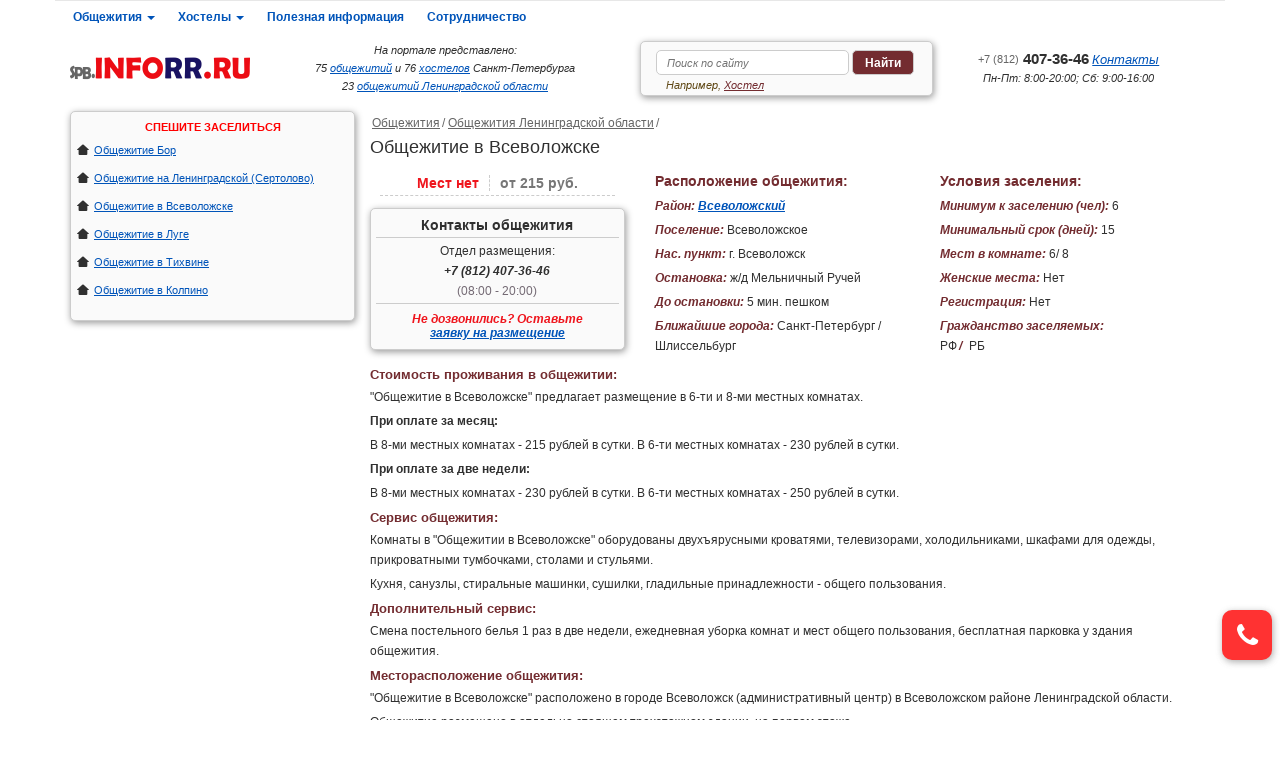

--- FILE ---
content_type: text/html; charset=UTF-8
request_url: https://spb.inforr.ru/hostel/105.php
body_size: 6297
content:
<!DOCTYPE html><html
lang="ru"><head><meta
http-equiv="Content-Type" content="text/html; charset=utf-8" /><meta
name="viewport" content="width=device-width, initial-scale=1, maximum-scale=1"><meta
name="robots" content="index, follow"/><link
rel="shortcut icon" href="/favicon.ico" /><link
rel="apple-touch-icon" href="/images/site/apple-touch-icon-120x120.png"><link
rel="apple-touch-icon" sizes="152x152" href="/images/site/apple-touch-icon-180x180.png"><link
rel="apple-touch-icon" sizes="180x180" href="/images/site/apple-touch-icon-180x180.png"><link
rel="apple-touch-icon" sizes="167x167" href="/images/site/apple-touch-icon-180x180.png"><meta
name="csrf-param" content="_csrf"><meta
name="csrf-token" content="Uy5Ua0xwel8FRCwKNgpPBxBDEjMWPiIxF0UtOColK2ZgQzAsFgUbLA=="><title>"Общежитие в Всеволожске" от 215 рублей в сутки</title><meta
name="description" content="&quot;Общежитие в Всеволожске&quot; расположено в центре города Всеволожск Ленинградской области."><meta
name="keywords" content="общежитие в всеволожске, общежитие во всеволожске, общежитие в всеволожске л о, общежитие всеволожск"><link
href="https://spb.inforr.ru/hostel/105.php" rel="canonical"><link
href="/css/template_styles.css" rel="stylesheet">
<!--[if lt IE 9]> <script src="https://oss.maxcdn.com/libs/html5shiv/3.7.0/html5shiv.js"></script> <script src="https://oss.maxcdn.com/libs/respond.js/1.4.2/respond.min.js"></script> <![endif]--></head><body><div
id="wrapper"><header
id="header"><div
class="row"><div
class="navbar navbar-default h-nav"><div
class="navbar-header">
<button
type="button" class="navbar-toggle res" data-toggle="collapse" data-target="#res">
<span
class="icon-bar"></span>
<span
class="icon-bar"></span>
<span
class="icon-bar"></span>
</button><div
class="logo-xs"><a
href="/"><img
src="/images/site/spblogo.png" alt="Spb.inforr.ru - Общежития и хостелы Санкт-Петербурга" title="Spb.inforr.ru - Общежития и хостелы Санкт-Петербурга"> </a></div>
<button
class="i-lupa" data-toggle="collapse" data-target="#i-lupa"><i
class="i-poisk"></i></button>
<button
class="i-phone" data-toggle="collapse" data-target="#i-phone"><i
class="i-tel"></i></button></div><div
class="collapse navbar-collapse" id="res"><ul
class="nav navbar-nav h-nav-block"><li
class="dropdown h-nav-list">
<a
href="#" class="dropdown-toggle" data-toggle="dropdown">Общежития <b
class="caret"></b></a><ul
class="dropdown-menu"><li><a
href="/hostel/index.php">Общежития для рабочих</a></li><li><a
href="/hostel/spbhostel.php">Общежития Санкт-Петербурга</a></li><li><a
href="/hostel/metromap.php">Общежития по метро Санкт-Петербурга</a></li><li><a
href="/hostel/spbdistrict.php">Общежития по районам Санкт-Петербурга</a></li><li><a
href="/hostel/spbdistrict-center.php">Общежития в центре Санкт-Петербурга</a></li><li><a
href="/hostel/spbokrug.php">Общежития по округам Санкт-Петербурга</a></li><li><a
href="/hostel/sale.php">Недорогие общежития</a></li><li><a
href="/hostel/double.php">Двухместные общежития</a></li><li><a
href="/hostel/map.php">Общежития на карте</a></li><li><a
href="/hostel/lenoblhostel.php">Общежития Ленинградской области</a></li><li><a
href="/hostel/lenobldistrict.php">Районы Ленинградской области</a></li></ul></li><li
class="dropdown h-nav-list">
<a
href="#" class="dropdown-toggle" data-toggle="dropdown">Хостелы <b
class="caret"></b></a><ul
class="dropdown-menu"><li><a
href="/hostels/index.php">Хостелы</a></li><li><a
href="/hostels/spbhostel.php">Хостелы Санкт-Петербурга</a></li><li><a
href="/hostels/metromap.php">Хостелы по схеме метро</a></li><li><a
href="/hostels/spbdistrict.php">Хостелы по районам Санкт-Петербурга</a></li><li><a
href="/hostels/spbokrug.php">Хостелы по округам Санкт-Петербурга</a></li><li><a
href="/hostels/spbdistrict-center.php">Хостелы в центре Санкт-Петербурга</a></li><li><a
href="/hostels/map.php">Хостелы на карте</a></li><li><a
href="/hostels/sale.php">Недорогие хостелы</a></li><li><a
href="/hostels/double.php">Двухместные хостелы</a></li></ul></li><li><a
href="/info/index.php">Полезная информация</a></li><li><a
href="/sobstvennikam.php">Сотрудничество</a></li><li></li></ul></div></div></div><div
class="row header-bottom"><div
class="logo"><a
href="/"><img
src="/images/site/spblogo.png" alt="Spb.inforr.ru - Общежития и хостелы Санкт-Петербурга" title="Spb.inforr.ru - Общежития и хостелы Санкт-Петербурга"> </a></div><div
class="header_banner"><p>На портале представлено:</p><p>75 <a
href="/hostel/spbhostel.php">общежитий</a> и 76 <a
href="/hostels/spbhostel.php">хостелов</a> Санкт-Петербурга</p><p>23 <a
href="/hostel/lenoblhostel.php">общежитий Ленинградской области</a></p></div><div
class="h-search collapse" id="i-lupa"><form
action="/search.php">
<input
name="query" type="text" placeholder="Поиск по сайту">
<button
type="submit" class="knopka">Найти</button><div
class="search_example">Например, <a
href="/search.php?query=Хостел">Хостел</a></div></form></div><div
class="h-contacts collapse" id="i-phone"><div
class="phone"><a
href="tel:+78124073646"><i
class="i-tel"></i> <span>+7 (812)</span> 407-36-46</a> <a
href="/contacts.php">Контакты</a></div><div
class="grafic">Пн-Пт: 8:00-20:00; Сб: 9:00-16:00</div></div></div></header><div
class="row main"><div
class="sidebar"><div
class="hot-xs"><a
href="#" data-toggle="collapse" data-target="#left-slidebar-specials">СПЕШИТЕ ЗАСЕЛИТЬСЯ <b
class="caret"></b></a></div><ul
class="hot collapse" id="left-slidebar-specials"><li>СПЕШИТЕ ЗАСЕЛИТЬСЯ</li><li><i></i><a
href="/hostel/118.php" target="_blank">Общежитие Бор</a></li><li><i></i><a
href="/hostel/leningradskaya.php" target="_blank">Общежитие на Ленинградской (Сертолово)</a></li><li><i></i><a
href="/hostel/105.php" target="_blank">Общежитие в Всеволожске</a></li><li><i></i><a
href="/hostel/102.php" target="_blank">Общежитие в Луге</a></li><li><i></i><a
href="/hostel/104.php" target="_blank">Общежитие в Тихвине</a></li><li><i></i><a
href="/hostel/58.php" target="_blank">Общежитие в Колпино</a></li><li><button
type="button" data-toggle="collapse" data-target="#left-slidebar-specials">Закрыть</button></li></ul></div><div
class="page-object"><ol
class="crumb"><li><a
href="/hostel/index.php">Общежития</a></li><li><a
href="/hostel/lenoblhostel.php">Общежития Ленинградской области</a></li><li></li></ol><h1>Общежитие в Всеволожске</h1><div
class="row info"><div
class="object-col-1"><div
class="object-price-i"><span
class="mest-net">Мест нет</span>от 215 руб.</div><div
class="object-contacts"><h2>Контакты общежития</h2><p>Отдел размещения:</p><p
class="object-tel"><a
href="tel:+7 (812) 407-36-46"><i
class="i-tel"></i> +7 (812) 407-36-46</a></p><p><span>(08:00 - 20:00)</span></p><p>Не дозвонились? Оставьте <br><a
href="#zakaz">заявку на размещение</a></p></div></div><div
class="object-col-2"><h2>Расположение общежития:</h2><p><i>Район:</i> <a
href="/hostel/lenobldistrict-vsevolojskiy.php">Всеволожский</a></p><p><i>Поселение:</i> Всеволожское</p><p><i>Нас. пункт:</i> г. Всеволожск</p><p><i>Остановка:</i> ж/д Мельничный Ручей</p><p><i>До остановки:</i> 5 мин. пешком</p><p><i>Ближайшие города:</i> Санкт-Петербург / Шлиссельбург</p></div><div
class="object-col-3"><h2>Условия заселения:</h2><p><i>Минимум к заселению (чел):</i> 6</p><p><i>Минимальный срок (дней):</i> 15</p><p><i>Мест в комнате:</i> 6/ 8</p><p><i>Женские места:</i> Нет</p><p><i>Регистрация:</i> Нет</p><p><i>Гражданство заселяемых:</i></p><div
class="object-citizen"><p><i>/</i> РФ</p><p><i>/</i> РБ</p></div></div><div
class="object-col-4"><h3>Стоимость проживания в общежитии:</h3><p>"Общежитие в Всеволожске" предлагает размещение в 6-ти и 8-ми местных комнатах.</p><p><strong>При оплате за месяц:</strong></p><p>В 8-ми местных комнатах - 215 рублей в сутки. В 6-ти местных комнатах - 230 рублей в сутки.</p><p><strong>При оплате за две недели:</strong></p><p>В 8-ми местных комнатах - 230 рублей в сутки. В 6-ти местных комнатах - 250 рублей в сутки.</p><h3>Сервис общежития:</h3><p>Комнаты в "Общежитии в Всеволожске" оборудованы двухъярусными кроватями, телевизорами, холодильниками, шкафами для одежды, прикроватными тумбочками, столами и стульями.</p><p>Кухня, санузлы, стиральные машинки, сушилки, гладильные принадлежности - общего пользования.</p><h3>Дополнительный сервис:</h3><p>Смена постельного белья 1 раз в две недели, ежедневная уборка комнат и мест общего пользования, бесплатная парковка у здания общежития.</p><h3>Месторасположение общежития:</h3><p>"Общежитие в Всеволожске" расположено в городе Всеволожск (административный центр) в Всеволожском районе Ленинградской области.</p><p>Общежитие размещено в отдельно стоящем трехэтажном здании, на первом этаже.</p><p><i>Ближайшие шоссе:</i> Колтушское шоссе, шоссе Дорога Жизни.</p><h3>Инфраструктура:</h3><p>Рядом со зданием общежития расположены продуктовые магазины: "Универсам Полушка" и "Универсам Магнит", торговый центр "Юбилейный", парикмахерская "Эконом" и аптека.</p><h3>Описание проезда до общежития:</h3><p>От ж/д станции "Мельничный Ручей" до здания в котором размещено общежитие - 5 минут ходьбы, от ж/д станции "Всеволожская" - 15 минут ходьбы.</p><p><a
href="/hostel/map.php?id=90">Показать общежитие на карте</a></p></div><div
class="object-zakaz" id="zakaz"><h2>Заявка на размещение в общежитии</h2><form
id="w0" class="form-zakaz" action="https://spb.inforr.ru/hostel/105.php#zakaz" method="post">
<input
type="hidden" name="_csrf" value="Uy5Ua0xwel8FRCwKNgpPBxBDEjMWPiIxF0UtOColK2ZgQzAsFgUbLA=="><div
class="zakaz-1"><div
class="form-group field-order-name required"><input
type="text" id="order-name" class="form-control" name="Order[name]" placeholder="Ваше имя*" aria-required="true"><p
class="help-block help-block-error"></p></div><div
class="form-group field-order-phone required"><input
type="text" id="order-phone" class="form-control" name="Order[phone]" placeholder="Контактный телефон*" aria-required="true"><p
class="help-block help-block-error"></p></div><div
class="form-group field-order-email required"><input
type="text" id="order-email" class="form-control" name="Order[email]" placeholder="Ваш E-mail*" aria-required="true"><p
class="help-block help-block-error"></p></div></div><div
class="zakaz-2"><div
class="form-group field-order-message"><textarea id="order-message" class="form-control" name="Order[message]" placeholder="Напишите, пожалуйста, количество человек и примерный срок, на который вы хотели бы поселиться."></textarea><p
class="help-block help-block-error"></p></div></div><div
class="zakaz-3"><div
class="form-group field-order-captcha"><input
type="hidden" id="order-captcha" class="form-control" name="Order[captcha]"><p
class="help-block help-block-error"></p></div><div
class="form-group field-order-captcha validating g-recaptcha" id="captcha-container"
data-sitekey="6Lf8ahQUAAAAAHCRfhCh5qTxcBDiijG57QOhDi7l" data-callback="recaptchaCallback" data-expired-callback="recaptchaExpiredCallback"></div></div><div
class="zakaz-4">
<button
type="submit" class="knopka">Отправить</button></div></form><p
style="float: left;width: 100%;margin:20px 0;font-size: 12px;">Нажимая кнопку "Отправить", Вы даете <a
href="/assent-privacy-policy.php">Согласие на обработку персональных данных</a></p></div></div></div></div><footer
id="footer"><div
class="row"><div
class="f-list"><h6>Общежития</h6><ul><li><a
href="/hostel/index.php">Общежития для рабочих</a></li><li><a
href="/hostel/spbhostel.php">Общежития Санкт-Петербурга</a></li><li><a
href="/hostel/metromap.php">Поиск по схеме метро</a></li><li><a
href="/hostel/spbdistrict-center.php">Общежития в центре</a></li><li><a
href="/hostel/spbdistrict.php">Поиск по районам Петербурга</a></li></ul></div><div
class="f-list"><h6>&#160;</h6><ul><li><a
href="/hostel/map.php">Поиск общежитий на карте</a></li><li><a
href="/hostel/lenoblhostel.php">Общежития Ленинградской области</a></li><li><a
href="/hostel/lenobldistrict.php">Районы Ленинградской области</a></li><li><a
href="/hostel/double.php">Двухместные общежития</a></li><li><a
href="/hostel/sale.php">Недорогие общежития</a></li></ul></div><div
class="f-list"><h6>Хостелы</h6><ul><li><a
href="/hostels/spbhostel.php">Хостелы Санкт-Петербурга</a></li><li><a
href="/hostels/map.php">Поиск хостелов на карте</a></li><li><a
href="/hostels/metromap.php">Поиск по метро Петербурга</a></li><li><a
href="/hostels/spbdistrict.php">Районы Санкт-Петербурга</a></li><li><a
href="/hostels/sale.php">Недорогие хостелы</a></li><li><a
href="/hostels/double.php">Двухместные хостелы</a></li></ul></div><div
class="f-list"><ul><li><a
href="/info/index.php">Полезная информация</a></li><li><a
href="/sitemap.php">Карта сайта</a></li><li><a
href="/sobstvennikam.php">Сотрудничество</a></li><li><a
href="/contacts.php">Контакты</a></li><li><a
href="tel:+78124073646"><i
class="i-tel"></i>+7 (812) 407-36-46</a></li></ul></div></div><div
style="display: block;text-align: center;margin: 20px;"><a
href="/privacy-policy.php">Политика хранения и обработки персональных данных</a></div><div
class="row footer_bottom"><div
class="copyr">&copy; 2011-2026 <a
href="https://inforr.ru">inforr.ru</a></div><div
class="stat"><a
href="/stat.php" target="_blank">Статистика</a>
 <script type="text/javascript" >(function (d, w, c) { (w[c] = w[c] || []).push(function() { try { w.yaCounter26657709 = new Ya.Metrika({ id:26657709, clickmap:true, trackLinks:true, accurateTrackBounce:true, webvisor:true }); } catch(e) { } }); var n = d.getElementsByTagName("script")[0], s = d.createElement("script"), f = function () { n.parentNode.insertBefore(s, n); }; s.type = "text/javascript"; s.async = true; s.src = "https://mc.yandex.ru/metrika/watch.js"; if (w.opera == "[object Opera]") { d.addEventListener("DOMContentLoaded", f, false); } else { f(); } })(document, window, "yandex_metrika_callbacks");</script> <noscript><div><img
src="https://mc.yandex.ru/watch/26657709" style="position:absolute; left:-9999px;" alt="" /></div></noscript></div></div></footer></div>
<a
id="scrollup">Наверх</a>
<button
id="zvonok-tel-step-1"><i
class="i-tel" style="font-size:27px;"></i></button><div
id="zvonok-tel-step-2" class="callback-form">
<input
type="text" placeholder="Контактный телефон">
<button
class="submit-callback-form">Жду звонка</button>
<button
class="close-callback-form">Закрыть</button><p
style="margin-top:10px;font-size:11px;">Нажимая кнопку "Жду звонка", Вы даете <a
href="/assent-privacy-policy.php">Согласие на обработку персональных данных</a></p></div><div
id="zvonok-tel-step-3" class="callback-form"><p>Благодарим за заказ обратного звонка. Вам перезвонит первый освободившийся оператор.</p>
<button
class="close-callback-form">Закрыть</button></div><div
id="zvonok-tel-step-4" class="callback-form"><p>Спасибо. Мы записали номер и перезвоним в рабочее время. Назначьте, пожалуйста, время:</p>
<select></select>
<button
class="submit-callback-form">Готово</button>
<button
class="close-callback-form" style="margin:10px 10px 0 10px;">Закрыть</button></div><div
id="zvonok-tel-step-5" class="callback-form"><p>Благодарим за заказ обратного звонка. В указанное время Вам перезвонит оператор.</p>
<button
class="close-callback-form">Закрыть</button></div> <script>window.onload = function() {
        var scrollUp = document.getElementById('scrollup');
        scrollUp.onmouseover = function() {
            scrollUp.style.opacity=0.5;
            scrollUp.style.filter  = 'alpha(opacity=30)';
        };
        scrollUp.onclick = function() {
            window.scrollTo(0,0);
        };
        window.onscroll = function () {
            if ( window.pageYOffset > 0 ) {
                scrollUp.style.display = 'block';
            } else {
                scrollUp.style.display = 'none';
            }
        };
    };</script> <script src="https://ajax.googleapis.com/ajax/libs/jquery/2.2.4/jquery.min.js"></script> <script src="/minify/6bfd33a5b81bc35c5f31888e8ea5eb3e.js"></script> <script type="text/javascript">jQuery(document).ready(function () {
$("#order-phone").mask("+7##########");
var recaptchaCallback = function(response){jQuery('#order-captcha').val(response);};
var recaptchaExpiredCallback = function(){jQuery('#order-captcha').val('');};
$(".zakaz-3").onScrollToElem(function(elem) {
    var script = document.createElement('script');
    script.src = "https://www.google.com/recaptcha/api.js";
    document.head.appendChild(script);
});
jQuery('#w0').yiiActiveForm([{"id":"order-name","name":"name","container":".field-order-name","input":"#order-name","error":".help-block.help-block-error","encodeError":false,"validate":function (attribute, value, messages, deferred, $form) {yii.validation.string(value, messages, {"message":"Значение «Имя» должно быть строкой.","max":500,"tooLong":"Значение «Имя» должно содержать максимум 500 символов.","skipOnEmpty":1});yii.validation.required(value, messages, {"message":"<span>&#8855;</span>"});}},{"id":"order-phone","name":"phone","container":".field-order-phone","input":"#order-phone","error":".help-block.help-block-error","encodeError":false,"validate":function (attribute, value, messages, deferred, $form) {yii.validation.string(value, messages, {"message":"Значение «Телефон» должно быть строкой.","max":50,"tooLong":"Значение «Телефон» должно содержать максимум 50 символов.","skipOnEmpty":1});yii.validation.required(value, messages, {"message":"<span>&#8855;</span>"});yii.validation.regularExpression(value, messages, {"pattern":/^[\+]*[0-9]{7,11}$/i,"not":false,"message":"\u003Cspan\u003E\u003C\/span\u003E","skipOnEmpty":1});}},{"id":"order-email","name":"email","container":".field-order-email","input":"#order-email","error":".help-block.help-block-error","encodeError":false,"validate":function (attribute, value, messages, deferred, $form) {yii.validation.string(value, messages, {"message":"Значение «Email» должно быть строкой.","max":500,"tooLong":"Значение «Email» должно содержать максимум 500 символов.","skipOnEmpty":1});yii.validation.required(value, messages, {"message":"<span>&#8855;</span>"});yii.validation.email(value, messages, {"pattern":/^[a-zA-Z0-9!#$%&'*+\/=?^_`{|}~-]+(?:\.[a-zA-Z0-9!#$%&'*+\/=?^_`{|}~-]+)*@(?:[a-zA-Z0-9](?:[a-zA-Z0-9-]*[a-zA-Z0-9])?\.)+[a-zA-Z0-9](?:[a-zA-Z0-9-]*[a-zA-Z0-9])?$/,"fullPattern":/^[^@]*<[a-zA-Z0-9!#$%&'*+\/=?^_`{|}~-]+(?:\.[a-zA-Z0-9!#$%&'*+\/=?^_`{|}~-]+)*@(?:[a-zA-Z0-9](?:[a-zA-Z0-9-]*[a-zA-Z0-9])?\.)+[a-zA-Z0-9](?:[a-zA-Z0-9-]*[a-zA-Z0-9])?>$/,"allowName":false,"message":"\u003Cspan\u003E\u003C\/span\u003E","enableIDN":false,"skipOnEmpty":1});}},{"id":"order-message","name":"message","container":".field-order-message","input":"#order-message","error":".help-block.help-block-error","encodeError":false,"validate":function (attribute, value, messages, deferred, $form) {yii.validation.string(value, messages, {"message":"Значение «Сообщение» должно быть строкой.","skipOnEmpty":1});}},{"id":"order-captcha","name":"captcha","container":".field-order-captcha","input":"#order-captcha","error":".help-block.help-block-error","encodeError":false,"validate":function (attribute, value, messages, deferred, $form) {(function(messages){if(!grecaptcha.getResponse()){messages.push('Необходимо заполнить проверочный код');}})(messages);}}], []);
$(".dynamic-image").unveil();
});</script> </body></html>

--- FILE ---
content_type: text/css
request_url: https://spb.inforr.ru/css/template_styles.css
body_size: 18598
content:
html{height:100%;font-size:100%;}
body{margin:0;font:12px/18px Arial, Helvetica, sans-serif;-webkit-text-size-adjust:none;width:100%;height:100%;color:#303030;background:#fff;}
a{color:#0054b9;text-decoration:underline;}
a:hover{color:#FF0000;outline:none;text-decoration:none;}
a:focus{outline:none;text-decoration:none;}
input[type="text"]:focus, textarea:focus, select:focus, button:focus{outline:none;}
h1, h2, h3, h4, h5, h6{font-family:inherit;line-height:1.1;}
h1{font:normal 18px/24px Arial, Helvetica, sans-serif;margin:0 0 10px 0;}
p{margin:0 0 10px;}
b, strong{font-weight:bold;}
ul, ol{margin-top:0;margin-bottom:10px;}
img{vertical-align:middle;}
.row{margin-right:-15px;margin-left:-15px;}
*{-webkit-box-sizing:border-box;-moz-box-sizing:border-box;box-sizing:border-box;}
*:before,
*:after{-webkit-box-sizing:border-box;-moz-box-sizing:border-box;box-sizing:border-box;}
#header, .main, #footer{padding-right:15px;padding-left:15px;margin-right:auto;margin-left:auto;}
@media (min-width:768px){#header, .main, #footer{width:750px;}}
@media (min-width:992px){#header, .main, #footer{width:970px;}}
@media (min-width:1200px){#header, .main, #footer{width:1170px;}}
.stat, .copyr, .logo, .header_banner, .h-search, .h-contacts, .sidebar, .content, .sz, .search-object, .sort-object, .vip-item, .object-sm, .for-object-discrip, .for-object-img, .object-place, .object-usloviya, .object-citizen, .page-object, .object-col-1, .object-col-2, .object-col-3, .object-col-4, .object-zakaz, .form-zakaz, .zakaz-1, .zakaz-2, .zakaz-3, .zakaz-4{position:relative;float:left;min-height:1px;}
.crumb{margin:3px 0;padding:0;list-style:none;}
.crumb li a{font-size:12px;color:#666;}
.crumb > li + li:before{color:#666;content:"/\00a0";}
.crumb > li{display:inline-block;padding-left: 2px;}
.checkbox{display:block;cursor:pointer;}
.checkbox input[type="checkbox"], .checkbox-inline input[type="checkbox"]{position:absolute;margin-left:-18px;}
.checkbox-inline{padding-left:15px;cursor:pointer;}
label{display:inline-block;max-width:100%;margin-bottom:5px;font-weight:normal;}
.h-search, .h-search input[type="text"], .hot, .filterblock, .search-object input[type="text"], .search-object .i-search, .knopka, .filter-knopka, .sort-object select, .object, .sobstvennik, .filterblock input[type="text"], .filterblock select, .object-contacts, .form-zakaz, .navbar-toggle, .form-zakaz input[type="text"], .form-zakaz textarea, #scrollup, .pokazeshe, #zvonok-tel-step-2 input, .submit-callback-form, #zvonok-tel-step-4 select, .submit-callback-form{-webkit-border-radius:5px;-khtml-border-radius:5px;-moz-border-radius:5px;border-radius:5px;}
.h-search, .h-search input[type="text"], .search-object input[type="text"], .search-object .i-search, .knopka, .filter-knopka, .sort-object select, .object, .sobstvennik, .filterblock input[type="text"], .filterblock select, .object-contacts, .form-zakaz, .hot, .filterblock, .dropdown-menu, .vip-img img, .i-search:hover, .i-search:focus, .knopka:hover, .filter-knopka:hover, .knopka:focus, .filter-knopka:focus , #scrollup, .pokazeshe, .submit-callback-form{border:1px solid #ccc;}
.object:hover, .hot, .object-contacts, .form-zakaz, .filterblock, .h-search, .dropdown-menu, .object-img, .vip-img img, .object-foto img, .i-search:hover, .i-search:focus, .knopka:hover, .filter-knopka:hover, .knopka:focus, .filter-knopka:focus, #scrollup, .carousel-inner > .item > img, .carousel-inner > .item > a > img, #YMapsID, .pokazeshe, #zvonok-tel-step-1, .callback-form, .submit-callback-form:hover{background:#fafafa;-webkit-box-shadow:1px 2px 7px #999999;-moz-box-shadow:1px 2px 7px #999999;box-shadow:1px 2px 7px #999999;}
.object-highlight{background-color:#ebf4ec;}
.i-search, .knopka, .filter-knopka{display:inline-block;height:25px;text-align:center;font-size:12px;white-space:nowrap;cursor:pointer;}
.i-search{padding:3px;width:40px;background-color:#fff;}
.knopka, .filter-knopka{color:#fff;font-weight:600;background:#732c30;}
.knopka{width:24%;padding:3px;}
.filter-knopka{width:100px;}
.knopka:focus, .filter-knopka:focus, .knopka:hover, .filter-knopka:hover, .submit-callback-form:hover{color:#303030;}
.caret{display:inline-block;width:0;height:0;margin-left:2px;vertical-align:middle;border-top:4px dashed;border-top:4px solid \9;border-right:4px solid transparent;border-left:4px solid transparent;}
.header_banner-xs{display:none;}
.navbar-collapse, .logo, .header_banner, .h-search{padding-right:15px;padding-left:15px;}
.h-nav{position:relative;margin:0;min-height:20px;}
.h-nav .h-nav-block li a{padding:7px 20px 5px 3px;font-size:12px;font-weight:600;text-decoration:none;}
.h-nav .h-nav-block .h-nav-list{padding:0;}
.h-nav .h-nav-block .h-nav-list li a{padding:2px 7px;font-weight:300;}
.collapse{display:none;}
.collapse.in{display:block;}
.collapsing{position:relative;height:0;overflow:hidden;-webkit-transition-timing-function:ease;-o-transition-timing-function:ease;transition-timing-function:ease;-webkit-transition-duration:.35s;-o-transition-duration:.35s;transition-duration:.35s;-webkit-transition-property:height, visibility;-o-transition-property:height, visibility;transition-property:height, visibility;}
.navbar-collapse{overflow-x:visible;-webkit-overflow-scrolling:touch;border-top:1px solid transparent;}
.navbar-collapse.in{overflow-y:auto;}
.navbar-default .navbar-toggle{border-color:#101010;}
.navbar-default .navbar-toggle .icon-bar{background-color:#101010;}
.navbar-toggle .icon-bar{display:block;width:22px;height:2px;}
.navbar-default .navbar-collapse, .navbar-default .navbar-form{border-color:#e7e7e7;}
.navbar-toggle .icon-bar + .icon-bar{margin-top:4px;}
.nav{padding-left:0;margin-bottom:0;list-style:none;}
.nav > li{position:relative;display:block;}
.nav > li > a{position:relative;display:block;padding:10px 15px;}
.dropdown-menu{position:absolute;top:100%;left:0;z-index:1000;display:none;float:left;min-width:160px;padding:5px 0;margin:2px 0 0;font-size:14px;text-align:left;list-style:none;background-color:#fff;-webkit-background-clip:padding-box;background-clip:padding-box;}
.dropdown-menu > li > a{display:block;padding:3px 20px;clear:both;font-weight:normal;line-height:1.42857143;white-space:nowrap;}
.navbar-nav{margin:7.5px -15px;}
.navbar-nav > li > .dropdown-menu{margin-top:0;}
.open > .dropdown-menu{display:block;}
.navbar-toggle{position:relative;float:right;padding:9px 10px;margin-top:2px;margin-right:15px;background-color:transparent;background-image:none;border:1px solid transparent;}
.logo{padding:12px 0 0 15px;width:16.66666667%;}
.logo img{display:block;max-width:100%;height:auto;}
.logo-xs{display:none;}
.header-bottom{padding:10px 0 15px 0;}
.header_banner{width:33.33333333%;text-align:center;}
.header_banner p{margin:0;font-size:11px;font-style:italic;}
.header_banner img{display:block;max-width:100%;height:auto;}
.h-search{display:block;padding-top:8px;width:25%;height:55px;}
.h-search input[type="text"], .sort-object select, .form-zakaz input[type="text"], .form-zakaz textarea{padding:0 10px;width:74%;height:25px;font-size:11px;font-style:italic;color:#78828C;}
.search_example{padding:1px 0 0 10px;font-size:11px;font-style:italic;color:#614a18;}
.search_example a{color:#732c30;}
.filter a{color:#732c30;text-decoration:none;border-bottom:1px dotted #732c30;}
.h-contacts{display:block;padding:9px 20px 9px 0;width:25%;text-align:center;}
.h-contacts a{font-size:13px;font-style:italic;}
.phone a span{position:relative;top:-1px;font-size:11px;font-weight:normal;color:#666666;}
.phone a:first-child{font-size:15px;font-weight:bold;text-decoration:none;color:#303030;font-style:normal;}
.phone i{display:none;}
.phone a span{position:relative;top:-1px;font-size:11px;font-weight:normal;color:#666666;}
.h-contacts .grafic{font-size:11px;font-style:italic;text-align:center;}
.i-lupa, .i-phone {display:none;}
@media screen and (max-width:1199px){.header_banner p{line-height:1.4;}
.h-search{height:44px;}
.search_example{display:none;}
.h-contacts{padding:3px 20px 4px 15px;}
}
@media screen and (max-width:991px){.h-nav .h-nav-block li a{font-size:13px;}
.h-nav .h-nav-block .h-nav-list li a{font-size:12px;}
.h-search{position:absolute;right:25px;top:-25px;padding:0;height:25px;width:200px;background:#ffffff;box-shadow:none;border:none;}
.logo{padding-top:10px;width:25%;}
.header-bottom{position:relative;padding:5px 0 7px 0;}
.header_banner{width:41.66666667%;}
.h-contacts{padding:7px 20px 0 15px;width:33.33333333%;}
}
@media (min-width:768px){.navbar-nav, .navbar-nav > li , .navbar-header{float:left;}
.navbar-nav{margin:0;}
.navbar-toggle{display:none;}
.navbar-collapse.collapse{display:block !important;height:auto !important;padding-bottom:0;overflow:visible !important;}
}
@media screen and (max-width:767px){.navbar-toggle{padding:7px;margin-top:7px;}
.logo, .header_banner{display:none;}
.header_banner-xs{display:block;margin-bottom:3px;height:auto;text-align:center;border:1px solid #ccc;}
.header_banner-xs img{max-width:100%;height:auto;}
.logo-xs{display:block;position:relative;float:left;margin:10px 15px 0 15px;width:170px;height:auto;}
.logo-xs img{max-width:100%;height:auto;}
.i-lupa, .i-phone{display:inline-block;position:absolute;top:6px;border:none;background:none;width:auto;}
.i-lupa{right:20%;}
.i-phone{right:32%;}
.h-contacts{display:none;margin:10px 0;padding:10px;width:100%;border:1px solid #e7e7e7;}
.phone a:first-child{margin:0 10px;padding:4px 10px;border:1px solid #999999;border-radius:8px;font-size:12px;}
.phone a span{top:0;font-size:12px;font-weight:bold;color:#303030;}
.phone i{display:inline-block;}
.h-contacts .grafic{margin-top:10px;}
.h-nav-block{padding-left:15px;border-bottom:1px solid #e7e7e7;}
.h-nav .h-nav-block .h-nav-list li a{padding:5px 7px;}
.navbar-nav .open .dropdown-menu{position:static;float:none;width:auto;margin-top:0;background-color:transparent;border:0;}
.h-search{display:none;position:relative;top:0;right:0;margin:10px 0;padding:10px;width:100%;height:auto;text-align:center;border:1px solid #e7e7e7;}
.h-search input[type="text"]{width:190px;}
.h-search .knopka{width:70px;}
}
@media screen and (max-width:479px){.logo-xs{width:150px;}}
.sidebar{width:25%;}
.hot-xs, .hot button{display:none;}
.hot{display:block;padding:6px;list-style:none;}
.hot li{padding:5px 0 5px 0;font-size:11px;}
.hot li:first-child{padding:0;text-align:center;color:#FF0000;font-weight:bold;}
.bok_banner{width:100%;text-align:center;}
.bok_banner img{max-width:100%;height:auto;}
@media screen and (max-width:767px){.sidebar{width:100%;}
.hot-xs{display:block;margin:10px 0;font-weight:bold;}
.hot{display:none;}
.hot-xs a{color:#FF0000;text-decoration:none;border-bottom:1px dotted;}
.hot li{float:left;width:50%;}
.hot li:first-child{display:none;}
.hot li:last-child{float:none;width:100%;text-align:right;}
.hot button{display:inline-block;margin-right:15px;padding:0;border:0;border-bottom:1px dotted #614a18;font-size:11px;font-weight:bold;color:#999;background:#fafafa;}
.bok_banner{display:none;}
}
@media screen and (max-width:525px){.hot li{float:none;width:100%;font-size:12px;}}
.content, .vip-item, .search-object, .sort-object, .object-item , .object-sm, .page-object, .object-col-1, .object-col-2, .object-col-3, .object-col-4, .object-gallery, .object-zakaz{padding-right:15px;padding-left:15px;}
.filterblock, .filterblock a, .for-object-discrip p b, .info h2, .info h3, .object-col-2 p i, .object-col-3 p i , .object-col-4 p i, .form-zakaz input[type="text"], .form-zakaz textarea{color:#732c30;}
.content, .for-object-discrip{width:75%;}
.vip{margin-bottom:10px;}
.vip-item , .search-object, .filterblock, .object-price, .object-price-i, .object-contacts, .zakaz-4{text-align:center;}
.vip-item{width:20%;}
.vip-img img{margin-bottom:8px;width:100px;height:auto;}
.vip-href{padding:0 3px;line-height:1.4;}
.filterblock hr, .object-company br, .otstup{display:none;}
.filter{float:left;margin-top:7px;padding-left:20px;}
.vip-href, .filterblock p, .filterblock input[type="text"], .filterblock select{font-size:11px;}
.filter a, .object h2, .sobstvennik, .object-price, .object-company, .info p a, .info h2, .info h3, .object-col-2 p i, .object-col-3 p i, .object-price-i, .object-contacts p:last-child, .object-tel{font-weight:bold;}
.filter a, .filterblock p , .filterblock input[type="text"], .filterblock select , .info p a, .object-contacts p:last-child{font-style:italic;}
.search-object input[type="text"]{padding:0 10px;vertical-align:top;width:74%;height:25px;font-size:11px;font-style:italic;color:#78828C;}
.sort-object{text-align:right;}
.filter, .search-object, .sort-object{width:33.33333333%;}
.filterblock{margin:10px 15px 15px 15px;padding-top:10px;}
.filterblock p, .filterblock hr{width:50%;}
.filterblock p{float:left;margin-bottom:25px;line-height:1.8;}
.filterblock p:last-child{float:none;width:100%;text-align:right;margin-bottom:0;margin-top:-30px;}
.filterblock hr{margin-top:10px;margin-bottom:10px;}
.filterblock label{margin:0 3px;}
.filterblock span{font-size:10px;}
.filterblock input[type="text"]{padding:0 7px 2px 7px;width:40px;}
.filterblock select{padding:0 7px 0 7px;height:20px;}
.filterblock button{margin-bottom:10px;}
.quick-filter{height:30px;}
.closefil{margin-right:15px;padding:0;cursor:pointer;border:0;border-bottom:1px dotted #614a18;font-size:11px;font-weight:700;color:#999;background:#fafafa;}
.object-item{margin-top:7px;}
.object{margin-bottom:5px;padding:5px;}
.object-sm{width:100%;}
.for-object-discrip p{margin-bottom:5px;}
.for-object-img{padding-right:0;padding-left:10px;width:25%;}
.object h2{display:inline-block;margin:3px 0 15px 0;font-size:14px;}
.object-citizen{padding-right:0;padding-left:15px;width:25%;}
.object-citizen i{display:none;padding:0 4px 0 2px;}
.object-place{width:41.66666667%;}
.object-usloviya{width:33.33333333%;}
.sobstvennik{position:absolute;top:-1px;left:3px;padding-left:5px;width:90px;height:18px;background-color:#EF151D;font-size:10px;color:#fff;}
.object-img, .object-img img, .object-price{width:160px;}
.object-img, .vip-img img, .object-foto img{margin-bottom:5px;}
.object-img img{height:auto;}
.object-price{border-bottom:1px dotted #ccc;}
.mesta-est, .mest-net{padding-right:4px;border-right:1px dotted #ccc;}
.mesta-est{color:#009f3c;}
.mest-net{color:#EF151D;}
.pokazeshe {margin-top:10px;padding:5px 7px;cursor:pointer;}
.pokazeshe:hover, .pokazeshe:focus{border-color:#666;}
.page-object{width:75%;}
.page-object h1{margin:0;}
.info{padding-bottom:15px;padding-top:15px;}
.object-company{margin-top:5px;}
.object-company span{color:#F16C4D;}
.object-company span a{text-decoration:none;color:#F16C4D;border-bottom:1px dotted #F16C4D;}
.object-company span a:hover{border-bottom:none;}
.info p{margin-bottom:4px;line-height:20px;}
.info h2{margin-top:0;margin-bottom:7px;font-size:14px;}
.info h3{margin-top:8px;margin-bottom:5px;font-size:13px;}
.object-col-1, .object-col-2, .object-col-3{width:33.33333333%;}
.object-col-4{width:100%;}
.object-col-1 p{line-height:16px;}
.object-price-i{margin:0 10px 12px 10px;padding-bottom:3px;font-size:14px;color:#777;border-bottom:1px dashed #ccc;}
.object-price-i .mesta-est, .object-price-i .mest-net{padding-right:10px;margin-right:10px;border-right:1px dashed #ccc;}
.object-contacts{margin-bottom:10px;margin-left:auto;margin-right:auto;padding:5px;width:100%;height:auto;}
.object-contacts .sobstvennik{top:27px;left:10px;}
.object-contacts h2{margin-bottom:5px;padding:4px 0;color:#303030;border-bottom:1px solid #ccc;}
.object-contacts p:last-child{padding-top:8px;color:#EF151D;line-height:14px;border-top:1px solid #ccc;}
.object-tel a{text-decoration:none;color:#303030;}
.object-tel a i{display:none;}
.object-tel span{font-weight:normal;}
.object-contacts p span{color:#746A74;}
.object-col-3 p:nth-child(7){margin:0;}
.info .object-citizen{width:100%;padding:0;}
.info .object-citizen i, .info .object-citizen p{display:inline-block;}
.info .object-citizen p:nth-child(1) i{display:none;}
.pricediv ul {width:45%;margin:0 auto 15px;display:inline-block;padding-left:20px;}
.pricediv ul li:first-child {list-style:none;font-weight:bold;margin-left:-10px;}
.object-gallery{position:relative;margin-bottom:20px;float:left;width:100%;min-height:1px;}
.object-foto{position:relative;float:left;padding:5px;width:20%;}
.object-foto img{display:block;max-width:100%;height:auto;}
.object-gallery .object-foto img{width:auto;height:auto;}
.object-zakaz, .form-zakaz{width:100%;}
.object-zakaz h2{margin-top:10px;}
.form-zakaz{padding:10px;}
.form-zakaz input[type="text"], .form-zakaz textarea{margin:5px;line-height:1.5;border:1px solid #732c30;}
#zakaz input.error, .form-zakaz input.error{border-color:red;}
.form-zakaz input[type="text"]{width:80%;}
.form-zakaz textarea{width:97%;height:95px;}
.form-zakaz p{position:absolute;left:75%;margin:0;font-size:11px;color:#ff0000;}
.form-zakaz .zakaz-1 div:first-child p{top:8px;}
.form-zakaz .zakaz-1 div:nth-child(2) p{top:43px;}
.form-zakaz .zakaz-1 div:nth-child(3) p{top:78px;}
.form-zakaz p span{font-weight:bold;font-size:17px;}
.zakaz-1, .zakaz-2, .zakaz-3, .zakaz-4{width:50%;}
.zakaz-3, .zakaz-4{padding-left:5px;padding-right:5px;}
.zakaz-4{height:50px;}
.zakaz-4 .knopka{margin-top:25px;width:150px;}
@media screen and (max-width:1199px){.object-sm{width:50%;}
.object-sm, .for-object-img, .object-citizen {padding:0;}
.object{margin-left:2px;margin-right:2px;text-align: center;}
.object h2{display:block;margin:0 0 5px 0;height:30px;text-align:center;}
.for-object-img{float:none;margin:auto;margin-bottom:10px;width:160px;text-align:center;}
.object-img, .object-img img, .object-price{display:inline-block;}
.sobstvennik{left:-10px;}
.for-object-discrip, .object-place, .object-usloviya, .object-citizen{width:100%;}
.object-citizen p, .object-citizen i{display:inline-block;}
.object-citizen p:nth-child(2) i{display:none;}
.object-citizen p:first-child{display:block;}
.object-col-2{padding-left:5px;padding-right:5px;}
.object-col-3{padding-left:5px;}
.object-contacts{padding:5px 0;}
.info .object-citizen p:first-child{float:left;}
.info .object-citizen p:nth-child(2) i{display:inline-block;}
.form-zakaz input[type="text"]{width:95%;}
.form-zakaz input[type="text"], .form-zakaz textarea{padding:0 5px 0 5px;}
}
@media screen and (max-width:991px){.vip-img img{width:70px;}
.filter{width:38%;}
.filter a{font-size:11px;}
.search-object{padding:0;width:32%;}
.search-object input[type="text"]{width:70%;}
.sort-object{padding-left:0;width:30%;}
.sort-object select{width:90%;padding:0 2px 0 1px;}
.filterblock select{padding:0 0 0 2px;}
.filterblock input[type="text"], .filterblock select{font-size:10px;}
.info{padding-top:5px;}
.object-col-1{width:100%;}
.object-contacts{padding:0;border:none;background:none;box-shadow:none;text-align:left;}
.object-contacts h2{border:none;font-weight: bold;}
.object-contacts p{display:inline-block;margin-right:5px;}
.object-contacts p:last-child{border:none;padding:0;}
.object-contacts .sobstvennik, .object-contacts br{display:none;}
.object-price-i{margin:0;text-align:left;font-size:13px;border:none;}
.object-price-i .mesta-est, .object-price-i .mest-net{padding-right:5px;margin-right:5px;}
.object-col-2, .object-col-3{padding-left:15px;padding-right:0;width:50%;}
.zakaz-4 .knopka{margin-top:15px;}
.form-zakaz p{left:87%;}
}
@media screen and (max-width:767px){.content, .page-object{width:100%;}
.page-object{padding-left:0;padding-right:0;}
.content h1, .content .crumb{margin-left:-15px;}
.vip, .ushol{display:none;}
.filter{padding-left:5px;width:35%;}
.search-object{padding:0;width:35%;}
.search-object input[type="text"]{padding-left:5px;padding-right:0;width:70%;}
.sort-object{padding-right:5px;width:30%;}
.sort-object select{padding:0;width:95%;}
.object-item{padding-left:0;padding-right:0;}
.pricediv ul {width: 100%;}
}
@media screen and (max-width:565px){.content h1{margin-bottom:0;}
.filterblock{margin:40px 15px 15px 15px;}
.filter , .filterblock p{float:none;}
.filter , .filterblock p, .zakaz-1, .zakaz-2, .zakaz-3, .zakaz-4{width:100%;}
.filterblock p:last-child{margin-top:-35px;}
.filter{margin:10px 0 15px 0;padding-left: 0;}
.filter a{font-size:13px;}
.search-object, .sort-object{width:50%;}
.search-object{text-align:left;}
.sort-object{padding-right:0;text-align:right;}
.sort-object select{width:80%;}
.object h2{font-size:13px;}
.filterblock p{margin-bottom:0;}
.filterblock hr{display:block;}
.filterblock button{margin-top:10px;}
.form-zakaz input[type="text"], .form-zakaz textarea{width:98%;}
.form-zakaz p{left:93%;}
}
@media screen and (max-width:479px){.object-sm , .object-col-1, .object-col-2 , .object-col-3, .object-foto{width:100%;}
.object{margin:0 0 7px 0;padding:10px;}
.object h2{font-size:14px;height:auto;margin-bottom:10px;}
.object-contacts{margin-top:10px;padding:5px;width:85%;text-align:center;background:#fafafa;-webkit-box-shadow:1px 2px 7px #999999;-moz-box-shadow:1px 2px 7px #999999;box-shadow:1px 2px 7px #999999;border:1px solid #ccc;}
.object-contacts br, .object-contacts p{display:block;}
.info .object-tel{margin:12px 0;}
.object-contacts .sobstvennik{display:none;}
.object-company{font-size:11px;font-weight:normal;margin-top:0;}
.object-tel a{position:relative;display: inline-block;margin-right:10px;padding:6px 13px 6px 15px;border:1px solid #999999;-webkit-border-radius:5px;-khtml-border-radius:5px;-moz-border-radius:5px;border-radius:5px;}
.object-tel a i{display:inline-block;}
.object-foto img{margin:auto;}
}
@media screen and (max-width:425px){.filterblock{margin-left:0;margin-right:0;}
.search-object{width:55%;}
.sort-object{width:45%;}
.sort-object select{width:100%;}
}
@media screen and (max-width:325px){.object-contacts{width:100%;}
.zakaz-3, .sort-object{text-align:center;}
.search-object{display:none;}
.sort-object{width:100%;}
}
#footer{margin-top:20px;border-top:1px solid #f6f2e9;font-size:11px;font-style:italic;}
#footer, #footer a{color:#666;} 
#footer a:hover{color:#ff0000;}
#footer h6{margin:5px 0;font-size:13px;font-style:normal;}
.f-list{float:left;padding-right:15px;padding-left:15px;width:25%;}
.f-list ul{padding:0;list-style:none;}
.f-list:nth-child(4) li:nth-child(5){margin-top:10px;}
.f-list:nth-child(4) li:nth-child(5) a {text-decoration:none;}
.f-list .i-tel{font-size:13px;margin-right:5px;}
.footer_bottom{margin:10px 0;background-color:#f6f2e9;}
.stat, .copyr{padding:0 5px;width:50%;}
.f-list:nth-child(4), .stat{text-align:right;}
@media screen and (max-width:991px){.f-list, .f-list:nth-child(4){width:50%;text-align:center;}
.f-list:nth-child(4) ul{padding-top:24px;}
}
@media screen and (max-width:479px){#footer{font-size:12px;}
.f-list, .f-list:nth-child(4){width:100%;padding:0;}
.f-list:first-child ul{margin:0;}
.f-list:nth-child(2) h6{display:none;}
.f-list:nth-child(4) li:nth-child(5) a{padding:5px 7px 5px 10px;border: 1px solid #999999;border-radius:8px;}
}
.metro-line-1 p, .metro-line-1{color:#FF0005;}
.metro-line-1 .metro-icon{background-color:#FF0005;}
.metro-line-3 p, .metro-line-3{color:#007D35;}
.metro-line-3 .metro-icon{background-color:#007D35;}
.metro-line-2 p, .metro-line-2{color:#008EC2;}
.metro-line-2 .metro-icon{background-color:#008EC2;}
.metro-line-4 p, .metro-line-4{color:#FF9A00;}
.metro-line-4 .metro-icon{background-color:#FF9A00;}
.metro-line-5 p, .metro-line-5{color:#8c0878;}
.metro-line-5 .metro-icon{background-color:#8c0878;}
.clearfix:before, .clearfix:after, .dl-horizontal dd:before, .dl-horizontal dd:after, .container:before, .container:after, .container-fluid:before, .container-fluid:after, .row:before, .row:after, .form-horizontal .form-group:before, .form-horizontal .form-group:after, .btn-toolbar:before, .btn-toolbar:after, .btn-group-vertical > .btn-group:before, .btn-group-vertical > .btn-group:after, .nav:before, .nav:after, .navbar:before, .navbar:after, .navbar-header:before, .navbar-header:after, .navbar-collapse:before, .navbar-collapse:after, .pager:before, .pager:after, .panel-body:before, .panel-body:after, .modal-footer:before, .modal-footer:after{display:table;content:" ";}
.clearfix:after, .dl-horizontal dd:after, .container:after, .container-fluid:after, .row:after, .form-horizontal .form-group:after, .btn-toolbar:after, .btn-group-vertical > .btn-group:after, .nav:after, .navbar:after, .navbar-header:after, .navbar-collapse:after, .pager:after, .panel-body:after, .modal-footer:after{clear:both;}
#scrollup{display:none;position:fixed;right:5px;bottom:20px;padding:5px;opacity:0.5;background:#fff;cursor:pointer;font-weight:bold;text-decoration:none;}
.fancybox-wrap,
.fancybox-skin,
.fancybox-outer,
.fancybox-inner,
.fancybox-image,
.fancybox-wrap iframe,
.fancybox-wrap object,
.fancybox-nav,
.fancybox-nav span,
.fancybox-tmp{padding:0;margin:0;border:0;outline:none;vertical-align:top;}
.fancybox-wrap{position:absolute;top:0;left:0;-webkit-transform:translate3d(0, 0, 0);transform:translate3d(0, 0, 0);z-index:8020;}
.fancybox-skin{position:relative;background:#f9f9f9;color:#444;text-shadow:none;-webkit-border-radius:4px;-moz-border-radius:4px;border-radius:4px;}
.fancybox-opened{z-index:8030;}
.fancybox-opened .fancybox-skin{-webkit-box-shadow:0 10px 25px rgba(0, 0, 0, 0.5);-moz-box-shadow:0 10px 25px rgba(0, 0, 0, 0.5);box-shadow:0 10px 25px rgba(0, 0, 0, 0.5);}
.fancybox-outer, .fancybox-inner{position:relative;}
.fancybox-inner{overflow:hidden;}
.fancybox-type-iframe .fancybox-inner{-webkit-overflow-scrolling:touch;}
.fancybox-error{color:#444;font:14px/20px "Helvetica Neue",Helvetica,Arial,sans-serif;margin:0;padding:15px;white-space:nowrap;}
.fancybox-image, .fancybox-iframe{display:block;width:100%;height:100%;}
.fancybox-image{max-width:100%;max-height:100%;}
#fancybox-loading, .fancybox-close, .fancybox-prev span, .fancybox-next span{background-image:url(../images/site/fancybox/fancybox_sprite.png);}
#fancybox-loading{position:fixed;top:50%;left:50%;margin-top:-22px;margin-left:-22px;background-position:0 -108px;opacity:0.8;cursor:pointer;z-index:8060;}
#fancybox-loading div{width:44px;height:44px;background:url(../images/site/fancybox/fancybox_loading.gif) center center no-repeat;}
.fancybox-close{position:absolute;top:-18px;right:-18px;width:36px;height:36px;cursor:pointer;z-index:8040;}
.fancybox-nav{position:absolute;top:0;width:40%;height:100%;cursor:pointer;text-decoration:none;background:transparent url(../images/site/fancybox/blank.gif);-webkit-tap-highlight-color:rgba(0,0,0,0);z-index:8040;}
.fancybox-prev{left:0;}
.fancybox-next{right:0;}
.fancybox-nav span{position:absolute;top:50%;width:36px;height:34px;margin-top:-18px;cursor:pointer;z-index:8040;visibility:hidden;}
.fancybox-prev span{left:10px;background-position:0 -36px;}
.fancybox-next span{right:10px;background-position:0 -72px;}
.fancybox-nav:hover span{visibility:visible;}
.fancybox-tmp{position:absolute;top:-99999px;left:-99999px;max-width:99999px;max-height:99999px;overflow:visible !important;}
.fancybox-lock{overflow:visible !important;width:auto;}
.fancybox-lock body{overflow:hidden !important;}
.fancybox-lock-test{overflow-y:hidden !important;}
.fancybox-overlay{position:absolute;top:0;left:0;overflow:hidden;display:none;z-index:8010;background:url(../images/site/fancybox/fancybox_overlay.png);}
.fancybox-overlay-fixed{position:fixed;bottom:0;right:0;}
.fancybox-lock .fancybox-overlay{overflow:auto;overflow-y:scroll;}
.fancybox-title{visibility:hidden;font:normal 13px/20px "Helvetica Neue",Helvetica,Arial,sans-serif;position:relative;text-shadow:none;z-index:8050;}
.fancybox-opened .fancybox-title{visibility:visible;}
.fancybox-title-float-wrap{position:absolute;bottom:0;right:50%;margin-bottom:-35px;z-index:8050;text-align:center;}
.fancybox-title-float-wrap .child{display:inline-block;margin-right:-100%;padding:2px 20px;background:transparent;background:rgba(0, 0, 0, 0.8);-webkit-border-radius:15px;-moz-border-radius:15px;border-radius:15px;text-shadow:0 1px 2px #222;color:#FFF;font-weight:bold;line-height:24px;white-space:nowrap;}
.fancybox-title-outside-wrap{position:relative;margin-top:10px;color:#fff;}
.fancybox-title-inside-wrap{padding-top:10px;}
.fancybox-title-over-wrap{position:absolute;bottom:0;left:0;color:#fff;padding:10px;background:#000;background:rgba(0, 0, 0, .8);}
@media only screen and (-webkit-min-device-pixel-ratio:1.5),
only screen and (min--moz-device-pixel-ratio:1.5),
only screen and (min-device-pixel-ratio:1.5){#fancybox-loading, .fancybox-close, .fancybox-prev span, .fancybox-next span{background-image:url(../images/site/fancybox/fancybox_sprite@2x.png);background-size:44px 152px;}
#fancybox-loading div{background-image:url(../images/site/fancybox/fancybox_loading@2x.gif);background-size:24px 24px;}
}
.img-responsive, .carousel-inner > .item > img, .carousel-inner > .item > a > img{display:block;max-width:100%;height:auto;}
.sr-only{padding:0 5px;overflow:hidden;font-weight:bold;font-style:italic;border:0;}
.sr-only-focusable:active,
.sr-only-focusable:focus{position:static;width:auto;height:auto;margin:0;overflow:visible;clip:auto;}
.carousel{position:relative;}
.carousel-inner{position:relative;overflow:hidden;width:100%;}
.carousel-inner > .item{display:none;position:relative;-webkit-transition:0.6s ease-in-out left;-o-transition:0.6s ease-in-out left;transition:0.6s ease-in-out left;}
.carousel-inner > .item > img,
.carousel-inner > .item > a > img{line-height:1;margin:0 auto;width:auto;height:auto;max-height:250px;}
@media all and (transform-3d), (-webkit-transform-3d){.carousel-inner > .item{-webkit-transition:-webkit-transform 0.6s ease-in-out;-o-transition:-o-transform 0.6s ease-in-out;transition:transform 0.6s ease-in-out;-webkit-backface-visibility:hidden;backface-visibility:hidden;-webkit-perspective:1000px;perspective:1000px;}
.carousel-inner > .item.next, .carousel-inner > .item.active.right{-webkit-transform:translate3d(100%, 0, 0);transform:translate3d(100%, 0, 0);left:0;}
.carousel-inner > .item.prev, .carousel-inner > .item.active.left{-webkit-transform:translate3d(-100%, 0, 0);transform:translate3d(-100%, 0, 0);left:0;}
.carousel-inner > .item.next.left, .carousel-inner > .item.prev.right, .carousel-inner > .item.active{-webkit-transform:translate3d(0, 0, 0);transform:translate3d(0, 0, 0);left:0;}
}
.carousel-inner > .active, .carousel-inner > .next, .carousel-inner > .prev{display:block;}
.carousel-inner > .next, .carousel-inner > .prev{position:absolute;top:0;width:100%;}
.carousel-control{position:absolute;height:20px;bottom:-20px;padding-top:4px;width:50%;font-size:12px;text-align:center;}
.carousel-control.right{left:auto;right:0;}
@media screen and (max-width:991px){.page-object .g-recaptcha iframe{transform:scale(0.75);transform-origin:0 0;}}
@media screen and (max-width:565px){.page-object .g-recaptcha, .page-object .g-recaptcha div{overflow:hidden;max-width:100%;margin-left:auto;margin-right:auto;}.page-object .g-recaptcha iframe{transform:scale(1);transform-origin:center;}}
@media screen and (max-width:359px){.page-object .g-recaptcha iframe{transform-origin:0 center;transform:scale(0.85);}}
/* svg */
.i-tel,.i-at,.i-viber,.i-mail,.i-skype,.i-whatsapp,.i-home,.i-poisk,.hot i,.object-company i{display:inline-block;float:left;margin-left:-12px;font-family:'fontello';font-style:normal;font-weight:normal;-webkit-font-smoothing:antialiased;-moz-osx-font-smoothing: grayscale;font-size:16px;}
.i-tel{float:none;font-size:15px;margin:0;}
.i-at{color:#FFA930;}
.i-whatsapp{color:#0DBF42;}
.i-viber{font-size:14px;color:#7B519D;}
.i-skype{color:#00A1E6;}
.i-mail{color:#96D230;}
.i-poisk{float:none;margin:0;}
.i-lupa .i-poisk, .i-phone .i-tel{font-size:25px;}
.hot i,.object-company i{float:none;margin:0 5px 0 0;font-size:13px;}
@font-face {
  font-family: 'fontello';
  src: url('[data-uri]') format('woff'),
       url('[data-uri]') format('truetype');
}
.i-tel:before { content: '\e800'; }.i-poisk:before { content: '\e801'; }.i-home:before,.hot i:before, .object-company i:before { content: '\e802'; }.i-at:before { content: '\e803'; }.i-mail:before { content: '\e804'; }.i-viber:before { content: '\e805'; }.i-skype:before { content: '\f17e'; }.i-whatsapp:before { content: '\f232'; }
/* ������� */
#zvonok-tel-step-1,.callback-form{display:none;position:fixed;right:8px;bottom:60px;padding:8px;width:305px;height:80px;text-decoration:none;-webkit-border-radius:10px;-khtml-border-radius:10px;-moz-border-radius:10px;border-radius:10px;background:#fafafa;border: 1px solid #732c30;color:#000;text-align:center;}
#zvonok-tel-step-1{display:block;width:50px;height:50px;cursor:pointer;font-weight:bold;background:#FF0000;color:#fff;opacity:0.8;border:none;}
#zvonok-tel-step-2 input{text-align:center;font-size:14px; margin:0 5px 10px; height:25px;width:190px;padding:0 5px; border: 1px solid #732c30;color: #732c30;background: #fafafa;}
#zvonok-tel-step-2 {height: 125px;}
#zvonok-tel-step-4{height:120px;}
#zvonok-tel-step-4 select{text-align:center;font-size:15px;margin:0 10px;height:auto;width:auto;padding:3px;border:1px solid #732c30;color:#732c30;background: #fafafa;}
.submit-callback-form {padding:5px 10px;color: #fff;font-weight: 600;background: #732c30;cursor:pointer;}
.close-callback-form{font-weight:600;font-size:13px;background:#fafafa;border:none;color:#732c30;text-decoration:underline;cursor:pointer;}
.close-callback-form:hover{text-decoration:none;}